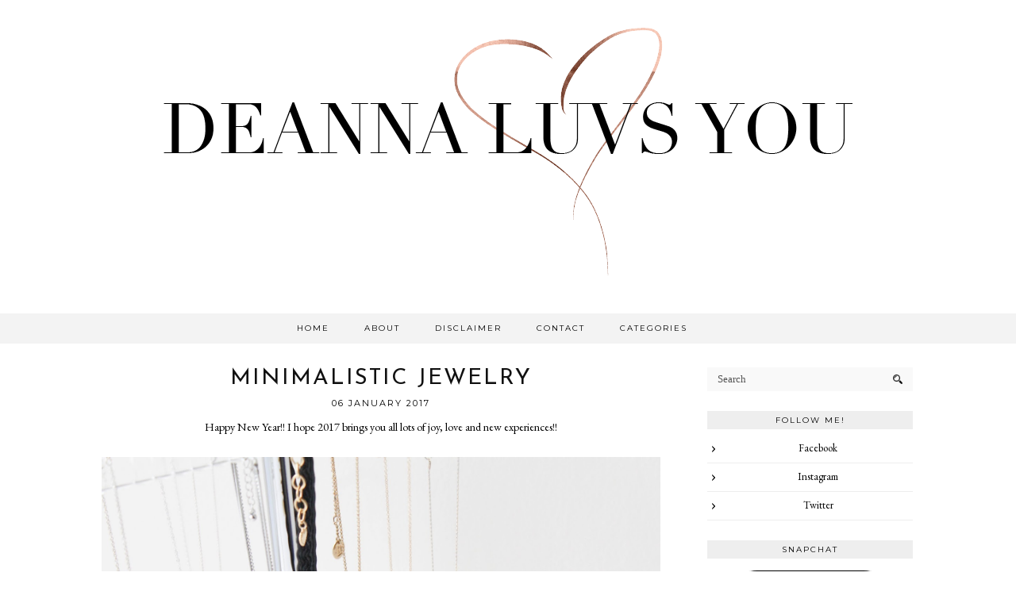

--- FILE ---
content_type: text/html; charset=utf-8
request_url: https://www.google.com/recaptcha/api2/aframe
body_size: 267
content:
<!DOCTYPE HTML><html><head><meta http-equiv="content-type" content="text/html; charset=UTF-8"></head><body><script nonce="QNzQOmtc_ymg6_pB6NrkJA">/** Anti-fraud and anti-abuse applications only. See google.com/recaptcha */ try{var clients={'sodar':'https://pagead2.googlesyndication.com/pagead/sodar?'};window.addEventListener("message",function(a){try{if(a.source===window.parent){var b=JSON.parse(a.data);var c=clients[b['id']];if(c){var d=document.createElement('img');d.src=c+b['params']+'&rc='+(localStorage.getItem("rc::a")?sessionStorage.getItem("rc::b"):"");window.document.body.appendChild(d);sessionStorage.setItem("rc::e",parseInt(sessionStorage.getItem("rc::e")||0)+1);localStorage.setItem("rc::h",'1769534089444');}}}catch(b){}});window.parent.postMessage("_grecaptcha_ready", "*");}catch(b){}</script></body></html>

--- FILE ---
content_type: text/plain
request_url: https://www.google-analytics.com/j/collect?v=1&_v=j102&a=1044173701&t=pageview&_s=1&dl=http%3A%2F%2Fwww.deannaluvsyou.com%2F2017%2F01%2Fminimalistic-jewelry.html&ul=en-us%40posix&dt=MINIMALISTIC%20JEWELRY%20%7C%20Deanna%20Luvs%20You&sr=1280x720&vp=1280x720&_u=IEBAAEABAAAAACAAI~&jid=42978389&gjid=1258743791&cid=1657260396.1769534087&tid=UA-62234922-1&_gid=506142820.1769534087&_r=1&_slc=1&z=691028463
body_size: -451
content:
2,cG-XY77Q064S3